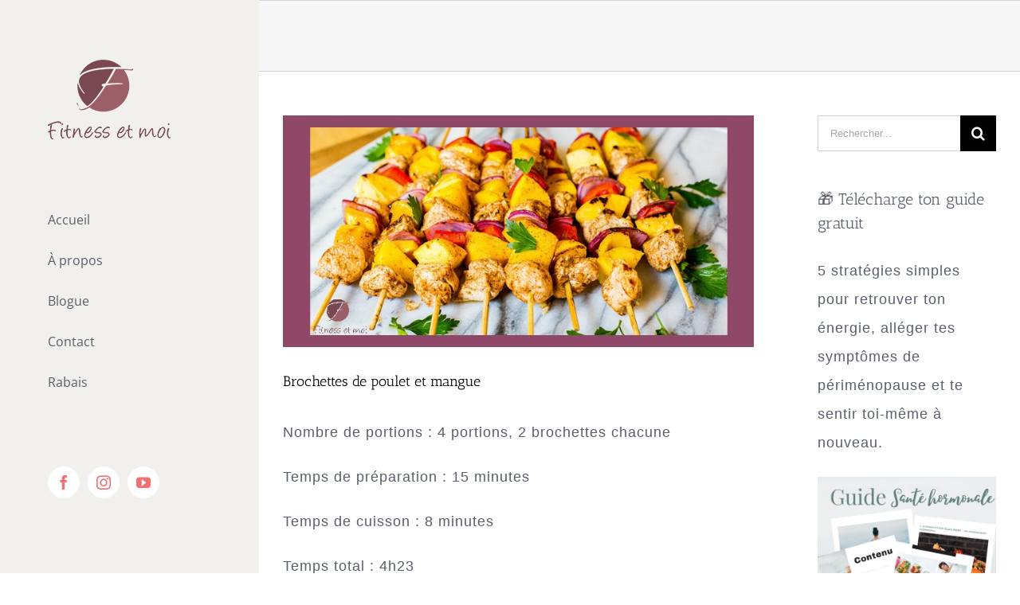

--- FILE ---
content_type: text/html; charset=UTF-8
request_url: https://fitnessetmoi.ca/brochettes-de-poulet-et-mangue/
body_size: 15974
content:
<!DOCTYPE html>
<html class="avada-html-layout-wide avada-html-header-position-left" dir="ltr" lang="fr-FR" prefix="og: https://ogp.me/ns#" prefix="og: http://ogp.me/ns# fb: http://ogp.me/ns/fb#">
<head>
	<meta http-equiv="X-UA-Compatible" content="IE=edge" />
	<meta http-equiv="Content-Type" content="text/html; charset=utf-8"/>
	<meta name="viewport" content="width=device-width, initial-scale=1" />
	<title>Brochettes de poulet et mangue | Fitness et moi</title>
	<style>img:is([sizes="auto" i], [sizes^="auto," i]) { contain-intrinsic-size: 3000px 1500px }</style>
	
		<!-- All in One SEO 4.8.2 - aioseo.com -->
	<meta name="robots" content="max-image-preview:large" />
	<meta name="author" content="Chantal Lavigne"/>
	<meta name="google-site-verification" content="b0iwNfllt8y_iINbwoAIMga6snuDcPPfhQlpRxy6OVQ" />
	<link rel="canonical" href="https://fitnessetmoi.ca/brochettes-de-poulet-et-mangue/" />
	<meta name="generator" content="All in One SEO (AIOSEO) 4.8.2" />
		<meta property="og:locale" content="fr_FR" />
		<meta property="og:site_name" content="Fitness et moi |" />
		<meta property="og:type" content="article" />
		<meta property="og:title" content="Brochettes de poulet et mangue | Fitness et moi" />
		<meta property="og:url" content="https://fitnessetmoi.ca/brochettes-de-poulet-et-mangue/" />
		<meta property="article:published_time" content="2017-01-12T20:25:41+00:00" />
		<meta property="article:modified_time" content="2018-07-12T00:25:32+00:00" />
		<meta property="article:publisher" content="https://www.facebook.com/fitnessetmoi" />
		<meta property="article:author" content="https://www.facebook.com/fitnessetmoi" />
		<meta name="twitter:card" content="summary" />
		<meta name="twitter:title" content="Brochettes de poulet et mangue | Fitness et moi" />
		<script type="application/ld+json" class="aioseo-schema">
			{"@context":"https:\/\/schema.org","@graph":[{"@type":"Article","@id":"https:\/\/fitnessetmoi.ca\/brochettes-de-poulet-et-mangue\/#article","name":"Brochettes de poulet et mangue | Fitness et moi","headline":"Brochettes de poulet et mangue","author":{"@id":"https:\/\/fitnessetmoi.ca\/author\/admin\/#author"},"publisher":{"@id":"https:\/\/fitnessetmoi.ca\/#organization"},"image":{"@type":"ImageObject","url":"https:\/\/fitnessetmoi.ca\/wp-content\/uploads\/2017\/01\/brochettes-de-poulet-a\u0300-la-mangue.jpg","width":711,"height":350},"datePublished":"2017-01-12T15:25:41-05:00","dateModified":"2018-07-11T20:25:32-04:00","inLanguage":"fr-FR","mainEntityOfPage":{"@id":"https:\/\/fitnessetmoi.ca\/brochettes-de-poulet-et-mangue\/#webpage"},"isPartOf":{"@id":"https:\/\/fitnessetmoi.ca\/brochettes-de-poulet-et-mangue\/#webpage"},"articleSection":"d\u00eener\/souper, Recettes"},{"@type":"BreadcrumbList","@id":"https:\/\/fitnessetmoi.ca\/brochettes-de-poulet-et-mangue\/#breadcrumblist","itemListElement":[{"@type":"ListItem","@id":"https:\/\/fitnessetmoi.ca\/#listItem","position":1,"name":"Domicile","item":"https:\/\/fitnessetmoi.ca\/","nextItem":{"@type":"ListItem","@id":"https:\/\/fitnessetmoi.ca\/brochettes-de-poulet-et-mangue\/#listItem","name":"Brochettes de poulet et mangue"}},{"@type":"ListItem","@id":"https:\/\/fitnessetmoi.ca\/brochettes-de-poulet-et-mangue\/#listItem","position":2,"name":"Brochettes de poulet et mangue","previousItem":{"@type":"ListItem","@id":"https:\/\/fitnessetmoi.ca\/#listItem","name":"Domicile"}}]},{"@type":"Organization","@id":"https:\/\/fitnessetmoi.ca\/#organization","name":"Fitness et moi","url":"https:\/\/fitnessetmoi.ca\/","logo":{"@type":"ImageObject","url":"https:\/\/fitnessetmoi.ca\/wp-content\/uploads\/2019\/08\/IMG_3814.png","@id":"https:\/\/fitnessetmoi.ca\/brochettes-de-poulet-et-mangue\/#organizationLogo","width":868,"height":563},"image":{"@id":"https:\/\/fitnessetmoi.ca\/brochettes-de-poulet-et-mangue\/#organizationLogo"},"sameAs":["https:\/\/www.facebook.com\/fitnessetmoi","https:\/\/www.instagram.com\/chantal__lavigne\/"]},{"@type":"Person","@id":"https:\/\/fitnessetmoi.ca\/author\/admin\/#author","url":"https:\/\/fitnessetmoi.ca\/author\/admin\/","name":"Chantal Lavigne","image":{"@type":"ImageObject","@id":"https:\/\/fitnessetmoi.ca\/brochettes-de-poulet-et-mangue\/#authorImage","url":"https:\/\/secure.gravatar.com\/avatar\/7e8a85073cfdfdfae4ef8d1f6fd0ba48?s=96&d=mm&r=g","width":96,"height":96,"caption":"Chantal Lavigne"},"sameAs":["https:\/\/www.facebook.com\/fitnessetmoi","https:\/\/www.instagram.com\/chantal__lavigne\/"]},{"@type":"WebPage","@id":"https:\/\/fitnessetmoi.ca\/brochettes-de-poulet-et-mangue\/#webpage","url":"https:\/\/fitnessetmoi.ca\/brochettes-de-poulet-et-mangue\/","name":"Brochettes de poulet et mangue | Fitness et moi","inLanguage":"fr-FR","isPartOf":{"@id":"https:\/\/fitnessetmoi.ca\/#website"},"breadcrumb":{"@id":"https:\/\/fitnessetmoi.ca\/brochettes-de-poulet-et-mangue\/#breadcrumblist"},"author":{"@id":"https:\/\/fitnessetmoi.ca\/author\/admin\/#author"},"creator":{"@id":"https:\/\/fitnessetmoi.ca\/author\/admin\/#author"},"image":{"@type":"ImageObject","url":"https:\/\/fitnessetmoi.ca\/wp-content\/uploads\/2017\/01\/brochettes-de-poulet-a\u0300-la-mangue.jpg","@id":"https:\/\/fitnessetmoi.ca\/brochettes-de-poulet-et-mangue\/#mainImage","width":711,"height":350},"primaryImageOfPage":{"@id":"https:\/\/fitnessetmoi.ca\/brochettes-de-poulet-et-mangue\/#mainImage"},"datePublished":"2017-01-12T15:25:41-05:00","dateModified":"2018-07-11T20:25:32-04:00"},{"@type":"WebSite","@id":"https:\/\/fitnessetmoi.ca\/#website","url":"https:\/\/fitnessetmoi.ca\/","name":"Fitness et moi","inLanguage":"fr-FR","publisher":{"@id":"https:\/\/fitnessetmoi.ca\/#organization"}}]}
		</script>
		<!-- All in One SEO -->

<link rel="alternate" type="application/rss+xml" title="Fitness et moi &raquo; Flux" href="https://fitnessetmoi.ca/feed/" />
<link rel="alternate" type="application/rss+xml" title="Fitness et moi &raquo; Flux des commentaires" href="https://fitnessetmoi.ca/comments/feed/" />
		
		
		
				<link rel="alternate" type="application/rss+xml" title="Fitness et moi &raquo; Brochettes de poulet et mangue Flux des commentaires" href="https://fitnessetmoi.ca/brochettes-de-poulet-et-mangue/feed/" />
<script type="text/javascript">
/* <![CDATA[ */
window._wpemojiSettings = {"baseUrl":"https:\/\/s.w.org\/images\/core\/emoji\/15.0.3\/72x72\/","ext":".png","svgUrl":"https:\/\/s.w.org\/images\/core\/emoji\/15.0.3\/svg\/","svgExt":".svg","source":{"concatemoji":"https:\/\/fitnessetmoi.ca\/wp-includes\/js\/wp-emoji-release.min.js?ver=6.7.4"}};
/*! This file is auto-generated */
!function(i,n){var o,s,e;function c(e){try{var t={supportTests:e,timestamp:(new Date).valueOf()};sessionStorage.setItem(o,JSON.stringify(t))}catch(e){}}function p(e,t,n){e.clearRect(0,0,e.canvas.width,e.canvas.height),e.fillText(t,0,0);var t=new Uint32Array(e.getImageData(0,0,e.canvas.width,e.canvas.height).data),r=(e.clearRect(0,0,e.canvas.width,e.canvas.height),e.fillText(n,0,0),new Uint32Array(e.getImageData(0,0,e.canvas.width,e.canvas.height).data));return t.every(function(e,t){return e===r[t]})}function u(e,t,n){switch(t){case"flag":return n(e,"\ud83c\udff3\ufe0f\u200d\u26a7\ufe0f","\ud83c\udff3\ufe0f\u200b\u26a7\ufe0f")?!1:!n(e,"\ud83c\uddfa\ud83c\uddf3","\ud83c\uddfa\u200b\ud83c\uddf3")&&!n(e,"\ud83c\udff4\udb40\udc67\udb40\udc62\udb40\udc65\udb40\udc6e\udb40\udc67\udb40\udc7f","\ud83c\udff4\u200b\udb40\udc67\u200b\udb40\udc62\u200b\udb40\udc65\u200b\udb40\udc6e\u200b\udb40\udc67\u200b\udb40\udc7f");case"emoji":return!n(e,"\ud83d\udc26\u200d\u2b1b","\ud83d\udc26\u200b\u2b1b")}return!1}function f(e,t,n){var r="undefined"!=typeof WorkerGlobalScope&&self instanceof WorkerGlobalScope?new OffscreenCanvas(300,150):i.createElement("canvas"),a=r.getContext("2d",{willReadFrequently:!0}),o=(a.textBaseline="top",a.font="600 32px Arial",{});return e.forEach(function(e){o[e]=t(a,e,n)}),o}function t(e){var t=i.createElement("script");t.src=e,t.defer=!0,i.head.appendChild(t)}"undefined"!=typeof Promise&&(o="wpEmojiSettingsSupports",s=["flag","emoji"],n.supports={everything:!0,everythingExceptFlag:!0},e=new Promise(function(e){i.addEventListener("DOMContentLoaded",e,{once:!0})}),new Promise(function(t){var n=function(){try{var e=JSON.parse(sessionStorage.getItem(o));if("object"==typeof e&&"number"==typeof e.timestamp&&(new Date).valueOf()<e.timestamp+604800&&"object"==typeof e.supportTests)return e.supportTests}catch(e){}return null}();if(!n){if("undefined"!=typeof Worker&&"undefined"!=typeof OffscreenCanvas&&"undefined"!=typeof URL&&URL.createObjectURL&&"undefined"!=typeof Blob)try{var e="postMessage("+f.toString()+"("+[JSON.stringify(s),u.toString(),p.toString()].join(",")+"));",r=new Blob([e],{type:"text/javascript"}),a=new Worker(URL.createObjectURL(r),{name:"wpTestEmojiSupports"});return void(a.onmessage=function(e){c(n=e.data),a.terminate(),t(n)})}catch(e){}c(n=f(s,u,p))}t(n)}).then(function(e){for(var t in e)n.supports[t]=e[t],n.supports.everything=n.supports.everything&&n.supports[t],"flag"!==t&&(n.supports.everythingExceptFlag=n.supports.everythingExceptFlag&&n.supports[t]);n.supports.everythingExceptFlag=n.supports.everythingExceptFlag&&!n.supports.flag,n.DOMReady=!1,n.readyCallback=function(){n.DOMReady=!0}}).then(function(){return e}).then(function(){var e;n.supports.everything||(n.readyCallback(),(e=n.source||{}).concatemoji?t(e.concatemoji):e.wpemoji&&e.twemoji&&(t(e.twemoji),t(e.wpemoji)))}))}((window,document),window._wpemojiSettings);
/* ]]> */
</script>
<style id='wp-emoji-styles-inline-css' type='text/css'>

	img.wp-smiley, img.emoji {
		display: inline !important;
		border: none !important;
		box-shadow: none !important;
		height: 1em !important;
		width: 1em !important;
		margin: 0 0.07em !important;
		vertical-align: -0.1em !important;
		background: none !important;
		padding: 0 !important;
	}
</style>
<link rel='stylesheet' id='awsm-ead-public-css' href='https://fitnessetmoi.ca/wp-content/plugins/embed-any-document/css/embed-public.min.css?ver=2.7.7' type='text/css' media='all' />
<style id='akismet-widget-style-inline-css' type='text/css'>

			.a-stats {
				--akismet-color-mid-green: #357b49;
				--akismet-color-white: #fff;
				--akismet-color-light-grey: #f6f7f7;

				max-width: 350px;
				width: auto;
			}

			.a-stats * {
				all: unset;
				box-sizing: border-box;
			}

			.a-stats strong {
				font-weight: 600;
			}

			.a-stats a.a-stats__link,
			.a-stats a.a-stats__link:visited,
			.a-stats a.a-stats__link:active {
				background: var(--akismet-color-mid-green);
				border: none;
				box-shadow: none;
				border-radius: 8px;
				color: var(--akismet-color-white);
				cursor: pointer;
				display: block;
				font-family: -apple-system, BlinkMacSystemFont, 'Segoe UI', 'Roboto', 'Oxygen-Sans', 'Ubuntu', 'Cantarell', 'Helvetica Neue', sans-serif;
				font-weight: 500;
				padding: 12px;
				text-align: center;
				text-decoration: none;
				transition: all 0.2s ease;
			}

			/* Extra specificity to deal with TwentyTwentyOne focus style */
			.widget .a-stats a.a-stats__link:focus {
				background: var(--akismet-color-mid-green);
				color: var(--akismet-color-white);
				text-decoration: none;
			}

			.a-stats a.a-stats__link:hover {
				filter: brightness(110%);
				box-shadow: 0 4px 12px rgba(0, 0, 0, 0.06), 0 0 2px rgba(0, 0, 0, 0.16);
			}

			.a-stats .count {
				color: var(--akismet-color-white);
				display: block;
				font-size: 1.5em;
				line-height: 1.4;
				padding: 0 13px;
				white-space: nowrap;
			}
		
</style>
<link rel='stylesheet' id='fusion-dynamic-css-css' href='https://fitnessetmoi.ca/wp-content/uploads/fusion-styles/8c38b4f107907a1500c71cfa11ec86f4.min.css?ver=3.11.15' type='text/css' media='all' />
<script type="text/javascript" src="https://fitnessetmoi.ca/wp-includes/js/jquery/jquery.min.js?ver=3.7.1" id="jquery-core-js"></script>
<script type="text/javascript" src="https://fitnessetmoi.ca/wp-includes/js/jquery/jquery-migrate.min.js?ver=3.4.1" id="jquery-migrate-js"></script>
<link rel="https://api.w.org/" href="https://fitnessetmoi.ca/wp-json/" /><link rel="alternate" title="JSON" type="application/json" href="https://fitnessetmoi.ca/wp-json/wp/v2/posts/2337" /><link rel="EditURI" type="application/rsd+xml" title="RSD" href="https://fitnessetmoi.ca/xmlrpc.php?rsd" />
<meta name="generator" content="WordPress 6.7.4" />
<link rel='shortlink' href='https://fitnessetmoi.ca/?p=2337' />
<link rel="alternate" title="oEmbed (JSON)" type="application/json+oembed" href="https://fitnessetmoi.ca/wp-json/oembed/1.0/embed?url=https%3A%2F%2Ffitnessetmoi.ca%2Fbrochettes-de-poulet-et-mangue%2F" />
<link rel="alternate" title="oEmbed (XML)" type="text/xml+oembed" href="https://fitnessetmoi.ca/wp-json/oembed/1.0/embed?url=https%3A%2F%2Ffitnessetmoi.ca%2Fbrochettes-de-poulet-et-mangue%2F&#038;format=xml" />
<style type="text/css"> .tippy-box[data-theme~="wprm"] { background-color: #333333; color: #FFFFFF; } .tippy-box[data-theme~="wprm"][data-placement^="top"] > .tippy-arrow::before { border-top-color: #333333; } .tippy-box[data-theme~="wprm"][data-placement^="bottom"] > .tippy-arrow::before { border-bottom-color: #333333; } .tippy-box[data-theme~="wprm"][data-placement^="left"] > .tippy-arrow::before { border-left-color: #333333; } .tippy-box[data-theme~="wprm"][data-placement^="right"] > .tippy-arrow::before { border-right-color: #333333; } .tippy-box[data-theme~="wprm"] a { color: #FFFFFF; } .wprm-comment-rating svg { width: 18px !important; height: 18px !important; } img.wprm-comment-rating { width: 90px !important; height: 18px !important; } body { --comment-rating-star-color: #794850; } body { --wprm-popup-font-size: 16px; } body { --wprm-popup-background: #ffffff; } body { --wprm-popup-title: #000000; } body { --wprm-popup-content: #444444; } body { --wprm-popup-button-background: #444444; } body { --wprm-popup-button-text: #ffffff; }</style><style type="text/css">.wprm-glossary-term {color: #5A822B;text-decoration: underline;cursor: help;}</style><style type="text/css" id="css-fb-visibility">@media screen and (max-width: 640px){.fusion-no-small-visibility{display:none !important;}body .sm-text-align-center{text-align:center !important;}body .sm-text-align-left{text-align:left !important;}body .sm-text-align-right{text-align:right !important;}body .sm-flex-align-center{justify-content:center !important;}body .sm-flex-align-flex-start{justify-content:flex-start !important;}body .sm-flex-align-flex-end{justify-content:flex-end !important;}body .sm-mx-auto{margin-left:auto !important;margin-right:auto !important;}body .sm-ml-auto{margin-left:auto !important;}body .sm-mr-auto{margin-right:auto !important;}body .fusion-absolute-position-small{position:absolute;top:auto;width:100%;}.awb-sticky.awb-sticky-small{ position: sticky; top: var(--awb-sticky-offset,0); }}@media screen and (min-width: 641px) and (max-width: 1024px){.fusion-no-medium-visibility{display:none !important;}body .md-text-align-center{text-align:center !important;}body .md-text-align-left{text-align:left !important;}body .md-text-align-right{text-align:right !important;}body .md-flex-align-center{justify-content:center !important;}body .md-flex-align-flex-start{justify-content:flex-start !important;}body .md-flex-align-flex-end{justify-content:flex-end !important;}body .md-mx-auto{margin-left:auto !important;margin-right:auto !important;}body .md-ml-auto{margin-left:auto !important;}body .md-mr-auto{margin-right:auto !important;}body .fusion-absolute-position-medium{position:absolute;top:auto;width:100%;}.awb-sticky.awb-sticky-medium{ position: sticky; top: var(--awb-sticky-offset,0); }}@media screen and (min-width: 1025px){.fusion-no-large-visibility{display:none !important;}body .lg-text-align-center{text-align:center !important;}body .lg-text-align-left{text-align:left !important;}body .lg-text-align-right{text-align:right !important;}body .lg-flex-align-center{justify-content:center !important;}body .lg-flex-align-flex-start{justify-content:flex-start !important;}body .lg-flex-align-flex-end{justify-content:flex-end !important;}body .lg-mx-auto{margin-left:auto !important;margin-right:auto !important;}body .lg-ml-auto{margin-left:auto !important;}body .lg-mr-auto{margin-right:auto !important;}body .fusion-absolute-position-large{position:absolute;top:auto;width:100%;}.awb-sticky.awb-sticky-large{ position: sticky; top: var(--awb-sticky-offset,0); }}</style><meta name="redi-version" content="1.2.7" />		<style type="text/css" id="wp-custom-css">
			#formulaire-responsive {
	max-width:600px;
	margin:0 auto;
        width:100%;
}
.rang-form {
	width: 100%;
}
.demi-colonne, .colonne {
	float: left;
	position: relative;
	padding: 0.65rem;
	width:100%;
	-webkit-box-sizing: border-box;
        -moz-box-sizing: border-box;
        box-sizing: border-box
}
.clearfix:after {
	content: "";
	display: table;
	clear: both;
}

/**---------------- Media query ----------------**/
@media only screen and (min-width: 48em) { 
	.demi-colonne {
		width: 50%;
	}
}
.wpcf7 input[type="text"], .wpcf7 input[type="email"], .wpcf7 textarea {
	width: 100%;
	padding: 8px;
	border: 1px solid #ccc;
	border-radius: 3px;
	-webkit-box-sizing: border-box;
	 -moz-box-sizing: border-box;
	      box-sizing: border-box
}
.wpcf7 input[type="text"]:focus{
	background: #fff;
}
.wpcf7-submit{
	float: right;
	color: #69af36; 
      font-family: 'Noto Sans', sans-serif;
      border-color: #69af36; 
      font-size: 14px; 
  	  line-height: 49px; 
      height: 49px; 
      font-weight: 600; 
      background-color: #ffffff; 
      border-radius: 4px; 
          -moz-border-radius: 4px; 
          -webkit-border-radius: 4px; 
       text-transform: uppercase; 
       border-width: 2px;  
       padding-left: 26px; 
       padding-right: 26px;
}
.wpcf7-submit:hover{
	background: #69af36;
      color: #ffffff;
  }
span.wpcf7-not-valid-tip{
	text-shadow: none;
	font-size: 12px;
	color: #fff;
	background: #9c5f68;
	padding: 5px;
}
div.wpcf7-validation-errors { 
	text-shadow: none;
	border: transparent;
	background: #9c5f68;
	padding: 5px;
	color: #9c5f68;
	text-align: center;
	margin: 0;
	font-size: 12px;
}
div.wpcf7-mail-sent-ok{
	text-align: center;
	text-shadow: none;
	padding: 5px;
	font-size: 12px;
	background: #9c5f68;
	border-color: #9c5f68;
	color: #fff;
	margin: 0;
}		</style>
				<script type="text/javascript">
			var doc = document.documentElement;
			doc.setAttribute( 'data-useragent', navigator.userAgent );
		</script>
		
	</head>

<body data-rsssl=1 class="post-template-default single single-post postid-2337 single-format-standard has-sidebar fusion-image-hovers fusion-pagination-sizing fusion-button_type-flat fusion-button_span-no fusion-button_gradient-linear avada-image-rollover-circle-yes avada-image-rollover-yes avada-image-rollover-direction-left fusion-body ltr no-tablet-sticky-header no-mobile-sticky-header no-mobile-slidingbar avada-has-rev-slider-styles fusion-disable-outline fusion-sub-menu-fade mobile-logo-pos-left layout-wide-mode avada-has-boxed-modal-shadow-none layout-scroll-offset-full avada-has-zero-margin-offset-top side-header side-header-left menu-text-align-left mobile-menu-design-classic fusion-show-pagination-text fusion-header-layout-v1 avada-responsive avada-footer-fx-none avada-menu-highlight-style-arrow fusion-search-form-classic fusion-main-menu-search-dropdown fusion-avatar-square avada-dropdown-styles avada-blog-layout-grid avada-blog-archive-layout-grid avada-header-shadow-no avada-menu-icon-position-left avada-has-mainmenu-dropdown-divider avada-has-breadcrumb-mobile-hidden avada-has-titlebar-bar_and_content avada-has-pagination-padding avada-flyout-menu-direction-fade avada-ec-views-v1" data-awb-post-id="2337">
		<a class="skip-link screen-reader-text" href="#content">Passer au contenu</a>

	<div id="boxed-wrapper">
		
		<div id="wrapper" class="fusion-wrapper">
			<div id="home" style="position:relative;top:-1px;"></div>
							
																
<div id="side-header-sticky"></div>
<div id="side-header" class="clearfix fusion-mobile-menu-design-classic fusion-sticky-logo-1 fusion-mobile-logo-1 fusion-sticky-menu-">
	<div class="side-header-wrapper">
								<div class="side-header-content fusion-logo-left fusion-mobile-logo-1">
				<div class="fusion-logo" data-margin-top="75px" data-margin-bottom="75px" data-margin-left="0px" data-margin-right="0px">
			<a class="fusion-logo-link"  href="https://fitnessetmoi.ca/" >

						<!-- standard logo -->
			<img src="https://fitnessetmoi.ca/wp-content/uploads/2016/08/logo-100.png" srcset="https://fitnessetmoi.ca/wp-content/uploads/2016/08/logo-100.png 1x" width="154" height="100" alt="Fitness et moi Logo" data-retina_logo_url="" class="fusion-standard-logo" />

			
					</a>
		</div>		</div>
		<div class="fusion-main-menu-container fusion-logo-menu-left">
			<nav class="fusion-main-menu" aria-label="Menu principal"><ul id="menu-menu-de-gauche" class="fusion-menu"><li  id="menu-item-1803"  class="menu-item menu-item-type-post_type menu-item-object-page menu-item-home menu-item-1803"  data-item-id="1803"><a  href="https://fitnessetmoi.ca/" class="fusion-arrow-highlight"><span class="menu-text">Accueil<span class="fusion-arrow-svg"><svg height="25px" width="14px">
						<path d="M0 0 L14 12.5 L0 25 Z" fill="#f1f0ec" class="header_border_color_stroke" stroke-width="1"/>
						</svg></span></span></a></li><li  id="menu-item-1800"  class="menu-item menu-item-type-post_type menu-item-object-page menu-item-1800"  data-item-id="1800"><a  href="https://fitnessetmoi.ca/a-propos/" class="fusion-arrow-highlight"><span class="menu-text">À propos<span class="fusion-arrow-svg"><svg height="25px" width="14px">
						<path d="M0 0 L14 12.5 L0 25 Z" fill="#f1f0ec" class="header_border_color_stroke" stroke-width="1"/>
						</svg></span></span></a></li><li  id="menu-item-1983"  class="menu-item menu-item-type-post_type menu-item-object-page menu-item-1983"  data-item-id="1983"><a  href="https://fitnessetmoi.ca/blogue/" class="fusion-arrow-highlight"><span class="menu-text">Blogue<span class="fusion-arrow-svg"><svg height="25px" width="14px">
						<path d="M0 0 L14 12.5 L0 25 Z" fill="#f1f0ec" class="header_border_color_stroke" stroke-width="1"/>
						</svg></span></span></a></li><li  id="menu-item-1799"  class="menu-item menu-item-type-post_type menu-item-object-page menu-item-1799"  data-item-id="1799"><a  href="https://fitnessetmoi.ca/contact/" class="fusion-arrow-highlight"><span class="menu-text">Contact<span class="fusion-arrow-svg"><svg height="25px" width="14px">
						<path d="M0 0 L14 12.5 L0 25 Z" fill="#f1f0ec" class="header_border_color_stroke" stroke-width="1"/>
						</svg></span></span></a></li><li  id="menu-item-9354"  class="menu-item menu-item-type-post_type menu-item-object-post menu-item-9354"  data-item-id="9354"><a  href="https://fitnessetmoi.ca/rabais/" class="fusion-arrow-highlight"><span class="menu-text">Rabais<span class="fusion-arrow-svg"><svg height="25px" width="14px">
						<path d="M0 0 L14 12.5 L0 25 Z" fill="#f1f0ec" class="header_border_color_stroke" stroke-width="1"/>
						</svg></span></span></a></li></ul></nav>
<nav class="fusion-mobile-nav-holder fusion-mobile-menu-text-align-left" aria-label="Menu principal mobile"></nav>

		</div>

		
								
			<div class="side-header-content side-header-content-1-2">
									<div class="side-header-content-1 fusion-clearfix">
					<nav class="fusion-secondary-menu" role="navigation" aria-label="Menu secondaire"></nav>					</div>
													<div class="side-header-content-2 fusion-clearfix">
					<div class="fusion-social-links-header"><div class="fusion-social-networks boxed-icons"><div class="fusion-social-networks-wrapper"><a  class="fusion-social-network-icon fusion-tooltip fusion-facebook awb-icon-facebook" style data-placement="bottom" data-title="Facebook" data-toggle="tooltip" title="Facebook" href="https://www.facebook.com/fitnessetmoi" target="_blank" rel="noreferrer"><span class="screen-reader-text">Facebook</span></a><a  class="fusion-social-network-icon fusion-tooltip fusion-instagram awb-icon-instagram" style data-placement="bottom" data-title="Instagram" data-toggle="tooltip" title="Instagram" href="https://www.instagram.com/chantal__lavigne/" target="_blank" rel="noopener noreferrer"><span class="screen-reader-text">Instagram</span></a><a  class="fusion-social-network-icon fusion-tooltip fusion-youtube awb-icon-youtube" style data-placement="bottom" data-title="YouTube" data-toggle="tooltip" title="YouTube" href="https://www.youtube.com/channel/UCNFOUh8DEa64nHXF1TPftNw" target="_blank" rel="noopener noreferrer"><span class="screen-reader-text">YouTube</span></a></div></div></div>					</div>
							</div>
		
		
					</div>
	<style>
	.side-header-styling-wrapper > div {
		display: none !important;
	}

	.side-header-styling-wrapper .side-header-background-image,
	.side-header-styling-wrapper .side-header-background-color,
	.side-header-styling-wrapper .side-header-border {
		display: block !important;
	}
	</style>
	<div class="side-header-styling-wrapper" style="overflow:hidden;">
		<div class="side-header-background-image"></div>
		<div class="side-header-background-color"></div>
		<div class="side-header-border"></div>
	</div>
</div>

					
							<div id="sliders-container" class="fusion-slider-visibility">
					</div>
				
					
							
			<section class="avada-page-titlebar-wrapper" aria-label="Barre de Titre de la page">
	<div class="fusion-page-title-bar fusion-page-title-bar-breadcrumbs fusion-page-title-bar-left">
		<div class="fusion-page-title-row">
			<div class="fusion-page-title-wrapper">
				<div class="fusion-page-title-captions">

					
					
				</div>

													
			</div>
		</div>
	</div>
</section>

						<main id="main" class="clearfix ">
				<div class="fusion-row" style="">

<section id="content" style="float: left;">
	
					<article id="post-2337" class="post post-2337 type-post status-publish format-standard has-post-thumbnail hentry category-dinersouper category-recettes">
						
														<div class="fusion-flexslider flexslider fusion-flexslider-loading post-slideshow fusion-post-slideshow">
				<ul class="slides">
																<li>
																																<a href="https://fitnessetmoi.ca/wp-content/uploads/2017/01/brochettes-de-poulet-à-la-mangue.jpg" data-rel="iLightbox[gallery2337]" title="" data-title="brochettes de poulet à la mangue" data-caption="" aria-label="brochettes de poulet à la mangue">
										<span class="screen-reader-text">Voir l&#039;image agrandie</span>
										<img width="711" height="350" src="https://fitnessetmoi.ca/wp-content/uploads/2017/01/brochettes-de-poulet-à-la-mangue.jpg" class="attachment-full size-full wp-post-image" alt="" decoding="async" fetchpriority="high" srcset="https://fitnessetmoi.ca/wp-content/uploads/2017/01/brochettes-de-poulet-à-la-mangue-200x98.jpg 200w, https://fitnessetmoi.ca/wp-content/uploads/2017/01/brochettes-de-poulet-à-la-mangue-400x197.jpg 400w, https://fitnessetmoi.ca/wp-content/uploads/2017/01/brochettes-de-poulet-à-la-mangue-600x295.jpg 600w, https://fitnessetmoi.ca/wp-content/uploads/2017/01/brochettes-de-poulet-à-la-mangue.jpg 711w" sizes="(max-width: 1125px) 100vw, 711px" />									</a>
																					</li>

																																																																																																															</ul>
			</div>
						
															<h1 class="entry-title fusion-post-title">Brochettes de poulet et mangue</h1>										<div class="post-content">
				<div class="fusion-fullwidth fullwidth-box fusion-builder-row-1 nonhundred-percent-fullwidth non-hundred-percent-height-scrolling" style="--awb-border-radius-top-left:0px;--awb-border-radius-top-right:0px;--awb-border-radius-bottom-right:0px;--awb-border-radius-bottom-left:0px;--awb-padding-top:20px;--awb-padding-bottom:20px;--awb-flex-wrap:wrap;" ><div class="fusion-builder-row fusion-row"><div class="fusion-layout-column fusion_builder_column fusion-builder-column-0 fusion_builder_column_1_1 1_1 fusion-one-full fusion-column-first fusion-column-last" style="--awb-bg-size:cover;"><div class="fusion-column-wrapper fusion-flex-column-wrapper-legacy"><div class="fusion-text fusion-text-1"><p>Nombre de portions : 4 portions, 2 brochettes chacune</p>
<p>Temps de préparation : 15 minutes</p>
<p>Temps de cuisson : 8 minutes</p>
<p>Temps total : 4h23</p>
</div><div class="fusion-clearfix"></div></div></div><div class="fusion-layout-column fusion_builder_column fusion-builder-column-1 fusion_builder_column_1_2 1_2 fusion-one-half fusion-column-first" style="--awb-bg-size:cover;width:50%;width:calc(50% - ( ( 4% ) * 0.5 ) );margin-right: 4%;"><div class="fusion-column-wrapper fusion-flex-column-wrapper-legacy"><div class="fusion-title title fusion-title-1 fusion-title-text fusion-title-size-one"><h1 class="fusion-title-heading title-heading-left" style="margin:0;">Ingrédients :</h1><span class="awb-title-spacer"></span><div class="title-sep-container"><div class="title-sep sep-single sep-dashed" style="border-color:#f46f72;"></div></div></div><div class="fusion-text fusion-text-2"><ul>
<li>1 c. à thé de zeste de lime finement haché</li>
<li>¼ tasse de jus de lime frais</li>
<li>1 cuillère à table d’huile d’olive</li>
<li>3 gousses d’ail, hachées finement</li>
<li>2 c. à thé de poudre de chili</li>
<li>½ c. à thé de sel de mer</li>
<li>¼ c. à thé de poivre de Cayenne</li>
<li>1 lb poitrine de poulet cru, désossée, sans peau, coupée en cubes de 1 po</li>
<li>2 c. à thé de miel</li>
<li>2 mangues moyennes, pelées, coupées en cubes de 1 po</li>
<li>1 poivron jaune moyen, coupé en cubes de 1 po</li>
<li>1 poivre orange moyen, coupé en cubes de 1 po</li>
<li>2 oignons moyens rouges (ou oignon doux), coupés en cubes de 1 po</li>
</ul>
</div><div class="fusion-clearfix"></div></div></div><div class="fusion-layout-column fusion_builder_column fusion-builder-column-2 fusion_builder_column_1_2 1_2 fusion-one-half fusion-column-last" style="--awb-bg-size:cover;width:50%;width:calc(50% - ( ( 4% ) * 0.5 ) );"><div class="fusion-column-wrapper fusion-flex-column-wrapper-legacy"><div class="fusion-title title fusion-title-2 fusion-title-text fusion-title-size-one"><h1 class="fusion-title-heading title-heading-left" style="margin:0;">Instructions :</h1><span class="awb-title-spacer"></span><div class="title-sep-container"><div class="title-sep sep-single sep-dashed" style="border-color:#f46f72;"></div></div></div><div class="fusion-text fusion-text-3"><ol>
<li>Mélanger le zeste de lime, le jus de lime, l’huile, l’ail, la poudre de chili, le sel et le poivre de Cayenne dans un petit bol; fouettez pour bien mélanger. Réserver.</li>
<li>Placer le poulet dans un plat en verre. Verser la moitié de la marinade sur le dessus; remuer délicatement pour enrober. Couvrir et réfrigérer pendant 20 minutes à 4 heures.</li>
<li>Incorporer le miel dans l’autre moitié de la marinade. Réserver.</li>
<li>Place un morceau que chaque ingrédient : poulet, mangue, poivron et l’oignon sur une brochette. Répéter deux autres fois, de sorte que la broche comporte trois pièces de chaque ingrédient. Répéter l’opération avec sept brochettes restantes. Jeter la marinade qui contenait le poulet.</li>
<li>Badigeonner les brochettes avec la marinade contenant le miel réservée.</li>
<li>Faire griller les brochettes pendant 6 à 8 minutes, en les retournant toutes les 2 minutes et les badigeonnant avec la marinade au miel, ou jusqu’à ce que la mangue soit tendre et que le poulet ne soit plus rose au milieu.</li>
</ol>
</div><div class="fusion-clearfix"></div></div></div></div></div>
							</div>

												<span class="vcard rich-snippet-hidden"><span class="fn"><a href="https://fitnessetmoi.ca/author/admin/" title="Articles par Chantal Lavigne" rel="author">Chantal Lavigne</a></span></span><span class="updated rich-snippet-hidden">2018-07-11T20:25:32-04:00</span>													<div class="fusion-sharing-box fusion-theme-sharing-box fusion-single-sharing-box">
		<h4>Share This Story, Choose Your Platform!</h4>
		<div class="fusion-social-networks boxed-icons"><div class="fusion-social-networks-wrapper"><a  class="fusion-social-network-icon fusion-tooltip fusion-facebook awb-icon-facebook" style="color:var(--sharing_social_links_icon_color);background-color:var(--sharing_social_links_box_color);border-color:var(--sharing_social_links_box_color);" data-placement="top" data-title="Facebook" data-toggle="tooltip" title="Facebook" href="https://www.facebook.com/sharer.php?u=https%3A%2F%2Ffitnessetmoi.ca%2Fbrochettes-de-poulet-et-mangue%2F&amp;t=Brochettes%20de%20poulet%20et%20mangue" target="_blank" rel="noreferrer"><span class="screen-reader-text">Facebook</span></a><a  class="fusion-social-network-icon fusion-tooltip fusion-twitter awb-icon-twitter" style="color:var(--sharing_social_links_icon_color);background-color:var(--sharing_social_links_box_color);border-color:var(--sharing_social_links_box_color);" data-placement="top" data-title="X" data-toggle="tooltip" title="X" href="https://x.com/intent/post?url=https%3A%2F%2Ffitnessetmoi.ca%2Fbrochettes-de-poulet-et-mangue%2F&amp;text=Brochettes%20de%20poulet%20et%20mangue" target="_blank" rel="noopener noreferrer"><span class="screen-reader-text">X</span></a><a  class="fusion-social-network-icon fusion-tooltip fusion-reddit awb-icon-reddit" style="color:var(--sharing_social_links_icon_color);background-color:var(--sharing_social_links_box_color);border-color:var(--sharing_social_links_box_color);" data-placement="top" data-title="Reddit" data-toggle="tooltip" title="Reddit" href="https://reddit.com/submit?url=https://fitnessetmoi.ca/brochettes-de-poulet-et-mangue/&amp;title=Brochettes%20de%20poulet%20et%20mangue" target="_blank" rel="noopener noreferrer"><span class="screen-reader-text">Reddit</span></a><a  class="fusion-social-network-icon fusion-tooltip fusion-linkedin awb-icon-linkedin" style="color:var(--sharing_social_links_icon_color);background-color:var(--sharing_social_links_box_color);border-color:var(--sharing_social_links_box_color);" data-placement="top" data-title="LinkedIn" data-toggle="tooltip" title="LinkedIn" href="https://www.linkedin.com/shareArticle?mini=true&amp;url=https%3A%2F%2Ffitnessetmoi.ca%2Fbrochettes-de-poulet-et-mangue%2F&amp;title=Brochettes%20de%20poulet%20et%20mangue&amp;summary=Nombre%20de%20portions%20%3A%204%20portions%2C%202%20brochettes%20chacune%0D%0A%0D%0ATemps%20de%20pr%C3%A9paration%20%3A%2015%20minutes%0D%0A%0D%0ATemps%20de%20cuisson%20%3A%208%20minutes%0D%0A%0D%0ATemps%20total%20%3A%204h23%20%20%0D%0A%0D%0AIngr%C3%A9dients%20%3A%20%0D%0A%0D%0A%20%091%20c.%20%C3%A0%20th%C3%A9%20de%20zeste%20de%20lime%20finement%20hach%C3%A9%0D%0A%20%09%C2%BC%20tasse%20de%20jus%20de%20lime%20frais%0D%0A%20%091%20cuill%C3%A8" target="_blank" rel="noopener noreferrer"><span class="screen-reader-text">LinkedIn</span></a><a  class="fusion-social-network-icon fusion-tooltip fusion-pinterest awb-icon-pinterest fusion-last-social-icon" style="color:var(--sharing_social_links_icon_color);background-color:var(--sharing_social_links_box_color);border-color:var(--sharing_social_links_box_color);" data-placement="top" data-title="Pinterest" data-toggle="tooltip" title="Pinterest" href="https://pinterest.com/pin/create/button/?url=https%3A%2F%2Ffitnessetmoi.ca%2Fbrochettes-de-poulet-et-mangue%2F&amp;description=Nombre%20de%20portions%20%3A%204%20portions%2C%202%20brochettes%20chacune%0D%0A%0D%0ATemps%20de%20pr%C3%A9paration%20%3A%2015%20minutes%0D%0A%0D%0ATemps%20de%20cuisson%20%3A%208%20minutes%0D%0A%0D%0ATemps%20total%20%3A%204h23%20%20%0D%0A%0D%0AIngr%C3%A9dients%20%3A%20%0D%0A%0D%0A%20%091%20c.%20%C3%A0%20th%C3%A9%20de%20zeste%20de%20lime%20finement%20hach%C3%A9%0D%0A%20%09%C2%BC%20tasse%20de%20jus%20de%20lime%20frais%0D%0A%20%091%20cuill%C3%A8re%20%C3%A0%20table%20d%E2%80%99huile%20d%E2%80%99olive%0D%0A%20%093%20gousses%20d%E2%80%99ail%2C%20hach%C3%A9es%20finement%0D%0A%20%092&amp;media=https%3A%2F%2Ffitnessetmoi.ca%2Fwp-content%2Fuploads%2F2017%2F01%2Fbrochettes-de-poulet-a%CC%80-la-mangue.jpg" target="_blank" rel="noopener noreferrer"><span class="screen-reader-text">Pinterest</span></a><div class="fusion-clearfix"></div></div></div>	</div>
													<section class="related-posts single-related-posts">
					<div class="fusion-title fusion-title-size-two sep-single sep-dashed" style="margin-top:0px;margin-bottom:0px;">
					<h2 class="title-heading-left" style="margin:0;">
						Articles similaires					</h2>
					<span class="awb-title-spacer"></span>
					<div class="title-sep-container">
						<div class="title-sep sep-single sep-dashed"></div>
					</div>
				</div>
				
	
	
	
					<div class="awb-carousel awb-swiper awb-swiper-carousel fusion-carousel-title-below-image" data-imagesize="fixed" data-metacontent="yes" data-autoplay="yes" data-touchscroll="yes" data-columns="3" data-itemmargin="20px" data-itemwidth="180" data-scrollitems="1">
		<div class="swiper-wrapper">
																		<div class="swiper-slide">
					<div class="fusion-carousel-item-wrapper">
						<div  class="fusion-image-wrapper fusion-image-size-fixed" aria-haspopup="true">
							<div class="fusion-placeholder-image" data-origheight="150" data-origwidth="100%" style="width:100%;height:150px;"></div>
		<div class="fusion-rollover">
	<div class="fusion-rollover-content">

										
														
								
								
													
		
								
								
		
						<a class="fusion-link-wrapper" href="https://fitnessetmoi.ca/fajitas-de-steak-sur-plaque/" aria-label="Fajitas de steak sur plaque"></a>
	</div>
</div>
</div>
																				<h4 class="fusion-carousel-title">
								<a class="fusion-related-posts-title-link" href="https://fitnessetmoi.ca/fajitas-de-steak-sur-plaque/" target="_self" title="Fajitas de steak sur plaque">Fajitas de steak sur plaque</a>
							</h4>

							<div class="fusion-carousel-meta">
								
								<span class="fusion-date">janvier 14th, 2026</span>

																	<span class="fusion-inline-sep">|</span>
									<span><a href="https://fitnessetmoi.ca/fajitas-de-steak-sur-plaque/#respond">0 commentaire</a></span>
															</div><!-- fusion-carousel-meta -->
											</div><!-- fusion-carousel-item-wrapper -->
				</div>
															<div class="swiper-slide">
					<div class="fusion-carousel-item-wrapper">
						<div  class="fusion-image-wrapper fusion-image-size-fixed" aria-haspopup="true">
							<div class="fusion-placeholder-image" data-origheight="150" data-origwidth="100%" style="width:100%;height:150px;"></div>
		<div class="fusion-rollover">
	<div class="fusion-rollover-content">

										
														
								
								
													
		
								
								
		
						<a class="fusion-link-wrapper" href="https://fitnessetmoi.ca/salade-de-thon-croustillante/" aria-label="Salade de thon croustillante"></a>
	</div>
</div>
</div>
																				<h4 class="fusion-carousel-title">
								<a class="fusion-related-posts-title-link" href="https://fitnessetmoi.ca/salade-de-thon-croustillante/" target="_self" title="Salade de thon croustillante">Salade de thon croustillante</a>
							</h4>

							<div class="fusion-carousel-meta">
								
								<span class="fusion-date">septembre 2nd, 2024</span>

																	<span class="fusion-inline-sep">|</span>
									<span><a href="https://fitnessetmoi.ca/salade-de-thon-croustillante/#respond">0 commentaire</a></span>
															</div><!-- fusion-carousel-meta -->
											</div><!-- fusion-carousel-item-wrapper -->
				</div>
															<div class="swiper-slide">
					<div class="fusion-carousel-item-wrapper">
						<div  class="fusion-image-wrapper fusion-image-size-fixed" aria-haspopup="true">
					<img src="https://fitnessetmoi.ca/wp-content/uploads/2024/07/IMG_1436-scaled-500x383.jpg" srcset="https://fitnessetmoi.ca/wp-content/uploads/2024/07/IMG_1436-scaled-500x383.jpg 1x, https://fitnessetmoi.ca/wp-content/uploads/2024/07/IMG_1436-scaled-500x383@2x.jpg 2x" width="500" height="383" alt="Crêpes protéinées faciles au chocolat" />
	<div class="fusion-rollover">
	<div class="fusion-rollover-content">

										
														
								
								
																		<a class="fusion-rollover-gallery" href="https://fitnessetmoi.ca/wp-content/uploads/2024/07/IMG_1436-scaled.jpg" data-id="8573" data-rel="iLightbox[gallery]" data-title="crêpes protéinées simples au chocolat Fitness et moi" data-caption="">
						Galerie					</a>
														
		
								
								
		
						<a class="fusion-link-wrapper" href="https://fitnessetmoi.ca/crepes-proteinees-faciles-au-chocolat/" aria-label="Crêpes protéinées faciles au chocolat"></a>
	</div>
</div>
</div>
																				<h4 class="fusion-carousel-title">
								<a class="fusion-related-posts-title-link" href="https://fitnessetmoi.ca/crepes-proteinees-faciles-au-chocolat/" target="_self" title="Crêpes protéinées faciles au chocolat">Crêpes protéinées faciles au chocolat</a>
							</h4>

							<div class="fusion-carousel-meta">
								
								<span class="fusion-date">juillet 10th, 2024</span>

																	<span class="fusion-inline-sep">|</span>
									<span><a href="https://fitnessetmoi.ca/crepes-proteinees-faciles-au-chocolat/#respond">0 commentaire</a></span>
															</div><!-- fusion-carousel-meta -->
											</div><!-- fusion-carousel-item-wrapper -->
				</div>
															<div class="swiper-slide">
					<div class="fusion-carousel-item-wrapper">
						<div  class="fusion-image-wrapper fusion-image-size-fixed" aria-haspopup="true">
							<div class="fusion-placeholder-image" data-origheight="150" data-origwidth="100%" style="width:100%;height:150px;"></div>
		<div class="fusion-rollover">
	<div class="fusion-rollover-content">

										
														
								
								
													
		
								
								
		
						<a class="fusion-link-wrapper" href="https://fitnessetmoi.ca/pain-frais-sans-gluten/" aria-label="Pain frais sans gluten"></a>
	</div>
</div>
</div>
																				<h4 class="fusion-carousel-title">
								<a class="fusion-related-posts-title-link" href="https://fitnessetmoi.ca/pain-frais-sans-gluten/" target="_self" title="Pain frais sans gluten">Pain frais sans gluten</a>
							</h4>

							<div class="fusion-carousel-meta">
								
								<span class="fusion-date">avril 7th, 2022</span>

																	<span class="fusion-inline-sep">|</span>
									<span><a href="https://fitnessetmoi.ca/pain-frais-sans-gluten/#respond">0 commentaire</a></span>
															</div><!-- fusion-carousel-meta -->
											</div><!-- fusion-carousel-item-wrapper -->
				</div>
															<div class="swiper-slide">
					<div class="fusion-carousel-item-wrapper">
						<div  class="fusion-image-wrapper fusion-image-size-fixed" aria-haspopup="true">
							<div class="fusion-placeholder-image" data-origheight="150" data-origwidth="100%" style="width:100%;height:150px;"></div>
		<div class="fusion-rollover">
	<div class="fusion-rollover-content">

										
														
								
								
													
		
								
								
		
						<a class="fusion-link-wrapper" href="https://fitnessetmoi.ca/boulettes-de-dinde-sur-nouilles-de-zucchinis-a-la-sauce-marinara/" aria-label="Boulettes de dinde sur nouilles de zucchinis à la sauce marinara"></a>
	</div>
</div>
</div>
																				<h4 class="fusion-carousel-title">
								<a class="fusion-related-posts-title-link" href="https://fitnessetmoi.ca/boulettes-de-dinde-sur-nouilles-de-zucchinis-a-la-sauce-marinara/" target="_self" title="Boulettes de dinde sur nouilles de zucchinis à la sauce marinara">Boulettes de dinde sur nouilles de zucchinis à la sauce marinara</a>
							</h4>

							<div class="fusion-carousel-meta">
								
								<span class="fusion-date">décembre 12th, 2021</span>

																	<span class="fusion-inline-sep">|</span>
									<span><a href="https://fitnessetmoi.ca/boulettes-de-dinde-sur-nouilles-de-zucchinis-a-la-sauce-marinara/#respond">0 commentaire</a></span>
															</div><!-- fusion-carousel-meta -->
											</div><!-- fusion-carousel-item-wrapper -->
				</div>
					</div><!-- swiper-wrapper -->
					</div><!-- fusion-carousel -->
</section><!-- related-posts -->


																	</article>
	</section>
<aside id="sidebar" class="sidebar fusion-widget-area fusion-content-widget-area fusion-sidebar-right fusion-blogsidebar fusion-sticky-sidebar" style="float: right;" data="">
			<div class="fusion-sidebar-inner-content">
											
					<section id="search-2" class="widget widget_search">		<form role="search" class="searchform fusion-search-form  fusion-search-form-classic" method="get" action="https://fitnessetmoi.ca/">
			<div class="fusion-search-form-content">

				
				<div class="fusion-search-field search-field">
					<label><span class="screen-reader-text">Rechercher:</span>
													<input type="search" value="" name="s" class="s" placeholder="Rechercher..." required aria-required="true" aria-label="Rechercher..."/>
											</label>
				</div>
				<div class="fusion-search-button search-button">
					<input type="submit" class="fusion-search-submit searchsubmit" aria-label="Recherche" value="&#xf002;" />
									</div>

				
			</div>


			
		</form>
		</section><section id="text-18" class="widget widget_text" style="border-style: solid;border-color:transparent;border-width:0px;"><div class="heading"><h4 class="widget-title">🎁 Télécharge ton guide gratuit</h4></div>			<div class="textwidget">5 stratégies simples pour retrouver ton énergie, alléger tes symptômes de périménopause et te sentir toi-même à nouveau.
<div style="margin-top: 25px;"></div>
<a href="https://go.fitnessetmoi.ca/guide_sante_hormonale"><img decoding="async" class="alignnone size-full wp-image-9211" src="https://fitnessetmoi.ca/wp-content/uploads/2025/08/Daily-Themes.png" alt="" width="1080" height="1080" srcset="https://fitnessetmoi.ca/wp-content/uploads/2025/08/Daily-Themes-66x66.png 66w, https://fitnessetmoi.ca/wp-content/uploads/2025/08/Daily-Themes-150x150.png 150w, https://fitnessetmoi.ca/wp-content/uploads/2025/08/Daily-Themes-200x200.png 200w, https://fitnessetmoi.ca/wp-content/uploads/2025/08/Daily-Themes-300x300.png 300w, https://fitnessetmoi.ca/wp-content/uploads/2025/08/Daily-Themes-400x400.png 400w, https://fitnessetmoi.ca/wp-content/uploads/2025/08/Daily-Themes-500x500.png 500w, https://fitnessetmoi.ca/wp-content/uploads/2025/08/Daily-Themes-600x600.png 600w, https://fitnessetmoi.ca/wp-content/uploads/2025/08/Daily-Themes-768x768.png 768w, https://fitnessetmoi.ca/wp-content/uploads/2025/08/Daily-Themes-800x800.png 800w, https://fitnessetmoi.ca/wp-content/uploads/2025/08/Daily-Themes-1024x1024.png 1024w, https://fitnessetmoi.ca/wp-content/uploads/2025/08/Daily-Themes.png 1080w" sizes="(max-width: 1080px) 100vw, 1080px" /></a>
<div style="margin-top:25px;"></div>
<div class="fusion-aligncenter"><a class="fusion-button button-flat button-large button-default fusion-button-default button-1 fusion-button-default-span fusion-button-default-type" target="_self" href="https://go.fitnessetmoi.ca/guide_sante_hormonale"><span class="fusion-button-text">📥 Oui, je veux mon guide</span></a></div></div>
		</section><section id="text-17" class="widget widget_text" style="border-style: solid;border-color:transparent;border-width:0px;"><div class="heading"><h4 class="widget-title">Suivez-moi</h4></div>			<div class="textwidget"><div class="aligncenter"><div class="fusion-social-links fusion-social-links-1" style="--awb-margin-top:0px;--awb-margin-right:0px;--awb-margin-bottom:0px;--awb-margin-left:0px;--awb-alignment:center;--awb-box-border-top:0px;--awb-box-border-right:0px;--awb-box-border-bottom:0px;--awb-box-border-left:0px;--awb-icon-colors-hover:rgba(244,111,114,0.8);--awb-box-colors-hover:rgba(255,255,255,0.8);--awb-box-border-color:var(--awb-color3);--awb-box-border-color-hover:var(--awb-color4);"><div class="fusion-social-networks boxed-icons color-type-custom"><div class="fusion-social-networks-wrapper"><a class="fusion-social-network-icon fusion-tooltip fusion-facebook awb-icon-facebook" style="color:#f46f72;font-size:18px;width:18px;background-color:#f1f0ec;border-color:#f1f0ec;border-radius:50%;" data-placement="top" data-title="Facebook" data-toggle="tooltip" title="Facebook" aria-label="facebook" target="_blank" rel="noopener noreferrer" href="https://www.facebook.com/fitnessetmoi/?fref=ts"></a><a class="fusion-social-network-icon fusion-tooltip fusion-instagram awb-icon-instagram" style="color:#f46f72;font-size:18px;width:18px;background-color:#f1f0ec;border-color:#f1f0ec;border-radius:50%;" data-placement="top" data-title="Instagram" data-toggle="tooltip" title="Instagram" aria-label="instagram" target="_blank" rel="noopener noreferrer" href="https://www.instagram.com/chantal__lavigne/"></a><a class="fusion-social-network-icon fusion-tooltip fusion-youtube awb-icon-youtube" style="color:#f46f72;font-size:18px;width:18px;background-color:#f1f0ec;border-color:#f1f0ec;border-radius:50%;" data-placement="top" data-title="YouTube" data-toggle="tooltip" title="YouTube" aria-label="youtube" target="_blank" rel="noopener noreferrer" href="https://www.youtube.com/channel/UCNFOUh8DEa64nHXF1TPftNw/"></a><a class="fusion-social-network-icon fusion-tooltip fusion-pinterest awb-icon-pinterest" style="color:#f46f72;font-size:18px;width:18px;background-color:#f1f0ec;border-color:#f1f0ec;border-radius:50%;" data-placement="top" data-title="Pinterest" data-toggle="tooltip" title="Pinterest" aria-label="pinterest" target="_blank" rel="noopener noreferrer" href="https://www.pinterest.com/FitnessEtMoi/"></a></div></div></div></div></div>
		</section>					</div>
	</aside>
						
					</div>  <!-- fusion-row -->
				</main>  <!-- #main -->
				
				
								
					
		<div class="fusion-footer">
					
	<footer class="fusion-footer-widget-area fusion-widget-area">
		<div class="fusion-row">
			<div class="fusion-columns fusion-columns-1 fusion-widget-area">
				
																									<div class="fusion-column fusion-column-last col-lg-12 col-md-12 col-sm-12">
							<section id="text-14" class="fusion-footer-widget-column widget widget_text" style="border-style: solid;border-color:transparent;border-width:0px;">			<div class="textwidget"><p style="text-align: center;">REJOINS MA COMMUNAUTÉ BIEN-ÊTRE GRATUITE</p>
<div class="fusion-aligncenter"><a class="fusion-button button-flat fusion-button-default-size button-default fusion-button-default button-2 fusion-button-default-span fusion-button-default-type" style="--button_text_transform:uppercase;" target="_self" href="https://www.facebook.com/groups/478061047926304/"><span class="fusion-button-text">CLIQUE ICI POUR REJOINDRE</span></a></div></div>
		<div style="clear:both;"></div></section><section id="text-3" class="fusion-footer-widget-column widget widget_text" style="border-style: solid;border-color:transparent;border-width:0px;">			<div class="textwidget"><div class="aligncenter"><div class="fusion-social-links fusion-social-links-2" style="--awb-margin-top:0px;--awb-margin-right:0px;--awb-margin-bottom:0px;--awb-margin-left:0px;--awb-alignment:center;--awb-box-border-top:0px;--awb-box-border-right:0px;--awb-box-border-bottom:0px;--awb-box-border-left:0px;--awb-icon-colors-hover:rgba(244,111,114,0.8);--awb-box-colors-hover:rgba(255,255,255,0.8);--awb-box-border-color:var(--awb-color3);--awb-box-border-color-hover:var(--awb-color4);"><div class="fusion-social-networks boxed-icons color-type-custom"><div class="fusion-social-networks-wrapper"><a class="fusion-social-network-icon fusion-tooltip fusion-facebook awb-icon-facebook" style="color:#f46f72;font-size:18px;width:18px;background-color:#f1f0ec;border-color:#f1f0ec;border-radius:50%;" data-placement="top" data-title="Facebook" data-toggle="tooltip" title="Facebook" aria-label="facebook" target="_blank" rel="noopener noreferrer" href="https://www.facebook.com/fitnessetmoi/?fref=ts"></a><a class="fusion-social-network-icon fusion-tooltip fusion-instagram awb-icon-instagram" style="color:#f46f72;font-size:18px;width:18px;background-color:#f1f0ec;border-color:#f1f0ec;border-radius:50%;" data-placement="top" data-title="Instagram" data-toggle="tooltip" title="Instagram" aria-label="instagram" target="_blank" rel="noopener noreferrer" href="https://www.instagram.com/chantal__lavigne/"></a><a class="fusion-social-network-icon fusion-tooltip fusion-pinterest awb-icon-pinterest" style="color:#f46f72;font-size:18px;width:18px;background-color:#f1f0ec;border-color:#f1f0ec;border-radius:50%;" data-placement="top" data-title="Pinterest" data-toggle="tooltip" title="Pinterest" aria-label="pinterest" target="_blank" rel="noopener noreferrer" href="https://www.pinterest.com/FitnessEtMoi/"></a></div></div></div></div></div>
		<div style="clear:both;"></div></section><section id="text-11" class="fusion-footer-widget-column widget widget_text" style="border-style: solid;border-color:transparent;border-width:0px;">			<div class="textwidget"><p style="text-align: center;">SUIVEZ-MOI <a href="https://www.instagram.com/chantal__lavigne/">@CHANTAL_LAVIGNE</a></p></div>
		<div style="clear:both;"></div></section><section id="custom_html-2" class="widget_text fusion-footer-widget-column widget widget_custom_html" style="border-style: solid;border-color:transparent;border-width:0px;"><div class="textwidget custom-html-widget"><p style="text-align: center; font-size: 13px;">© Copyright <script>document.write(new Date().getFullYear());</script> Fitness et moi.</p></div><div style="clear:both;"></div></section><section id="text-15" class="fusion-footer-widget-column widget widget_text" style="background-color: #784850;border-style: solid;border-color:transparent;border-width:0px;">			<div class="textwidget"><script src="https://widgets.leadconnectorhq.com/loader.js" data-resources-url="https://widgets.leadconnectorhq.com/chat-widget/loader.js" >
      </script></div>
		<div style="clear:both;"></div></section>																					</div>
																																																						
				<div class="fusion-clearfix"></div>
			</div> <!-- fusion-columns -->
		</div> <!-- fusion-row -->
	</footer> <!-- fusion-footer-widget-area -->

		</div> <!-- fusion-footer -->

		
																</div> <!-- wrapper -->
		</div> <!-- #boxed-wrapper -->
				<a class="fusion-one-page-text-link fusion-page-load-link" tabindex="-1" href="#" aria-hidden="true">Page load link</a>

		<div class="avada-footer-scripts">
			<script type="text/javascript">var fusionNavIsCollapsed=function(e){var t,n;window.innerWidth<=e.getAttribute("data-breakpoint")?(e.classList.add("collapse-enabled"),e.classList.remove("awb-menu_desktop"),e.classList.contains("expanded")||window.dispatchEvent(new CustomEvent("fusion-mobile-menu-collapsed",{detail:{nav:e}})),(n=e.querySelectorAll(".menu-item-has-children.expanded")).length&&n.forEach(function(e){e.querySelector(".awb-menu__open-nav-submenu_mobile").setAttribute("aria-expanded","false")})):(null!==e.querySelector(".menu-item-has-children.expanded .awb-menu__open-nav-submenu_click")&&e.querySelector(".menu-item-has-children.expanded .awb-menu__open-nav-submenu_click").click(),e.classList.remove("collapse-enabled"),e.classList.add("awb-menu_desktop"),null!==e.querySelector(".awb-menu__main-ul")&&e.querySelector(".awb-menu__main-ul").removeAttribute("style")),e.classList.add("no-wrapper-transition"),clearTimeout(t),t=setTimeout(()=>{e.classList.remove("no-wrapper-transition")},400),e.classList.remove("loading")},fusionRunNavIsCollapsed=function(){var e,t=document.querySelectorAll(".awb-menu");for(e=0;e<t.length;e++)fusionNavIsCollapsed(t[e])};function avadaGetScrollBarWidth(){var e,t,n,l=document.createElement("p");return l.style.width="100%",l.style.height="200px",(e=document.createElement("div")).style.position="absolute",e.style.top="0px",e.style.left="0px",e.style.visibility="hidden",e.style.width="200px",e.style.height="150px",e.style.overflow="hidden",e.appendChild(l),document.body.appendChild(e),t=l.offsetWidth,e.style.overflow="scroll",t==(n=l.offsetWidth)&&(n=e.clientWidth),document.body.removeChild(e),jQuery("html").hasClass("awb-scroll")&&10<t-n?10:t-n}fusionRunNavIsCollapsed(),window.addEventListener("fusion-resize-horizontal",fusionRunNavIsCollapsed);</script><style id='global-styles-inline-css' type='text/css'>
:root{--wp--preset--aspect-ratio--square: 1;--wp--preset--aspect-ratio--4-3: 4/3;--wp--preset--aspect-ratio--3-4: 3/4;--wp--preset--aspect-ratio--3-2: 3/2;--wp--preset--aspect-ratio--2-3: 2/3;--wp--preset--aspect-ratio--16-9: 16/9;--wp--preset--aspect-ratio--9-16: 9/16;--wp--preset--color--black: #000000;--wp--preset--color--cyan-bluish-gray: #abb8c3;--wp--preset--color--white: #ffffff;--wp--preset--color--pale-pink: #f78da7;--wp--preset--color--vivid-red: #cf2e2e;--wp--preset--color--luminous-vivid-orange: #ff6900;--wp--preset--color--luminous-vivid-amber: #fcb900;--wp--preset--color--light-green-cyan: #7bdcb5;--wp--preset--color--vivid-green-cyan: #00d084;--wp--preset--color--pale-cyan-blue: #8ed1fc;--wp--preset--color--vivid-cyan-blue: #0693e3;--wp--preset--color--vivid-purple: #9b51e0;--wp--preset--color--awb-color-1: rgba(255,255,255,1);--wp--preset--color--awb-color-2: rgba(246,246,246,1);--wp--preset--color--awb-color-3: rgba(240,88,88,1);--wp--preset--color--awb-color-4: rgba(116,116,116,1);--wp--preset--color--awb-color-5: rgba(156,95,104,1);--wp--preset--color--awb-color-6: rgba(89,95,107,1);--wp--preset--color--awb-color-7: rgba(51,51,51,1);--wp--preset--color--awb-color-8: rgba(0,0,0,1);--wp--preset--color--awb-color-custom-10: rgba(224,222,222,1);--wp--preset--color--awb-color-custom-11: rgba(241,240,236,1);--wp--preset--color--awb-color-custom-12: rgba(235,234,234,1);--wp--preset--color--awb-color-custom-13: rgba(160,206,78,1);--wp--preset--color--awb-color-custom-14: rgba(244,111,114,1);--wp--preset--color--awb-color-custom-15: rgba(248,248,248,1);--wp--preset--color--awb-color-custom-16: rgba(235,234,234,0.8);--wp--preset--color--awb-color-custom-17: rgba(242,243,245,1);--wp--preset--gradient--vivid-cyan-blue-to-vivid-purple: linear-gradient(135deg,rgba(6,147,227,1) 0%,rgb(155,81,224) 100%);--wp--preset--gradient--light-green-cyan-to-vivid-green-cyan: linear-gradient(135deg,rgb(122,220,180) 0%,rgb(0,208,130) 100%);--wp--preset--gradient--luminous-vivid-amber-to-luminous-vivid-orange: linear-gradient(135deg,rgba(252,185,0,1) 0%,rgba(255,105,0,1) 100%);--wp--preset--gradient--luminous-vivid-orange-to-vivid-red: linear-gradient(135deg,rgba(255,105,0,1) 0%,rgb(207,46,46) 100%);--wp--preset--gradient--very-light-gray-to-cyan-bluish-gray: linear-gradient(135deg,rgb(238,238,238) 0%,rgb(169,184,195) 100%);--wp--preset--gradient--cool-to-warm-spectrum: linear-gradient(135deg,rgb(74,234,220) 0%,rgb(151,120,209) 20%,rgb(207,42,186) 40%,rgb(238,44,130) 60%,rgb(251,105,98) 80%,rgb(254,248,76) 100%);--wp--preset--gradient--blush-light-purple: linear-gradient(135deg,rgb(255,206,236) 0%,rgb(152,150,240) 100%);--wp--preset--gradient--blush-bordeaux: linear-gradient(135deg,rgb(254,205,165) 0%,rgb(254,45,45) 50%,rgb(107,0,62) 100%);--wp--preset--gradient--luminous-dusk: linear-gradient(135deg,rgb(255,203,112) 0%,rgb(199,81,192) 50%,rgb(65,88,208) 100%);--wp--preset--gradient--pale-ocean: linear-gradient(135deg,rgb(255,245,203) 0%,rgb(182,227,212) 50%,rgb(51,167,181) 100%);--wp--preset--gradient--electric-grass: linear-gradient(135deg,rgb(202,248,128) 0%,rgb(113,206,126) 100%);--wp--preset--gradient--midnight: linear-gradient(135deg,rgb(2,3,129) 0%,rgb(40,116,252) 100%);--wp--preset--font-size--small: 13.5px;--wp--preset--font-size--medium: 20px;--wp--preset--font-size--large: 27px;--wp--preset--font-size--x-large: 42px;--wp--preset--font-size--normal: 18px;--wp--preset--font-size--xlarge: 36px;--wp--preset--font-size--huge: 54px;--wp--preset--spacing--20: 0.44rem;--wp--preset--spacing--30: 0.67rem;--wp--preset--spacing--40: 1rem;--wp--preset--spacing--50: 1.5rem;--wp--preset--spacing--60: 2.25rem;--wp--preset--spacing--70: 3.38rem;--wp--preset--spacing--80: 5.06rem;--wp--preset--shadow--natural: 6px 6px 9px rgba(0, 0, 0, 0.2);--wp--preset--shadow--deep: 12px 12px 50px rgba(0, 0, 0, 0.4);--wp--preset--shadow--sharp: 6px 6px 0px rgba(0, 0, 0, 0.2);--wp--preset--shadow--outlined: 6px 6px 0px -3px rgba(255, 255, 255, 1), 6px 6px rgba(0, 0, 0, 1);--wp--preset--shadow--crisp: 6px 6px 0px rgba(0, 0, 0, 1);}:where(.is-layout-flex){gap: 0.5em;}:where(.is-layout-grid){gap: 0.5em;}body .is-layout-flex{display: flex;}.is-layout-flex{flex-wrap: wrap;align-items: center;}.is-layout-flex > :is(*, div){margin: 0;}body .is-layout-grid{display: grid;}.is-layout-grid > :is(*, div){margin: 0;}:where(.wp-block-columns.is-layout-flex){gap: 2em;}:where(.wp-block-columns.is-layout-grid){gap: 2em;}:where(.wp-block-post-template.is-layout-flex){gap: 1.25em;}:where(.wp-block-post-template.is-layout-grid){gap: 1.25em;}.has-black-color{color: var(--wp--preset--color--black) !important;}.has-cyan-bluish-gray-color{color: var(--wp--preset--color--cyan-bluish-gray) !important;}.has-white-color{color: var(--wp--preset--color--white) !important;}.has-pale-pink-color{color: var(--wp--preset--color--pale-pink) !important;}.has-vivid-red-color{color: var(--wp--preset--color--vivid-red) !important;}.has-luminous-vivid-orange-color{color: var(--wp--preset--color--luminous-vivid-orange) !important;}.has-luminous-vivid-amber-color{color: var(--wp--preset--color--luminous-vivid-amber) !important;}.has-light-green-cyan-color{color: var(--wp--preset--color--light-green-cyan) !important;}.has-vivid-green-cyan-color{color: var(--wp--preset--color--vivid-green-cyan) !important;}.has-pale-cyan-blue-color{color: var(--wp--preset--color--pale-cyan-blue) !important;}.has-vivid-cyan-blue-color{color: var(--wp--preset--color--vivid-cyan-blue) !important;}.has-vivid-purple-color{color: var(--wp--preset--color--vivid-purple) !important;}.has-black-background-color{background-color: var(--wp--preset--color--black) !important;}.has-cyan-bluish-gray-background-color{background-color: var(--wp--preset--color--cyan-bluish-gray) !important;}.has-white-background-color{background-color: var(--wp--preset--color--white) !important;}.has-pale-pink-background-color{background-color: var(--wp--preset--color--pale-pink) !important;}.has-vivid-red-background-color{background-color: var(--wp--preset--color--vivid-red) !important;}.has-luminous-vivid-orange-background-color{background-color: var(--wp--preset--color--luminous-vivid-orange) !important;}.has-luminous-vivid-amber-background-color{background-color: var(--wp--preset--color--luminous-vivid-amber) !important;}.has-light-green-cyan-background-color{background-color: var(--wp--preset--color--light-green-cyan) !important;}.has-vivid-green-cyan-background-color{background-color: var(--wp--preset--color--vivid-green-cyan) !important;}.has-pale-cyan-blue-background-color{background-color: var(--wp--preset--color--pale-cyan-blue) !important;}.has-vivid-cyan-blue-background-color{background-color: var(--wp--preset--color--vivid-cyan-blue) !important;}.has-vivid-purple-background-color{background-color: var(--wp--preset--color--vivid-purple) !important;}.has-black-border-color{border-color: var(--wp--preset--color--black) !important;}.has-cyan-bluish-gray-border-color{border-color: var(--wp--preset--color--cyan-bluish-gray) !important;}.has-white-border-color{border-color: var(--wp--preset--color--white) !important;}.has-pale-pink-border-color{border-color: var(--wp--preset--color--pale-pink) !important;}.has-vivid-red-border-color{border-color: var(--wp--preset--color--vivid-red) !important;}.has-luminous-vivid-orange-border-color{border-color: var(--wp--preset--color--luminous-vivid-orange) !important;}.has-luminous-vivid-amber-border-color{border-color: var(--wp--preset--color--luminous-vivid-amber) !important;}.has-light-green-cyan-border-color{border-color: var(--wp--preset--color--light-green-cyan) !important;}.has-vivid-green-cyan-border-color{border-color: var(--wp--preset--color--vivid-green-cyan) !important;}.has-pale-cyan-blue-border-color{border-color: var(--wp--preset--color--pale-cyan-blue) !important;}.has-vivid-cyan-blue-border-color{border-color: var(--wp--preset--color--vivid-cyan-blue) !important;}.has-vivid-purple-border-color{border-color: var(--wp--preset--color--vivid-purple) !important;}.has-vivid-cyan-blue-to-vivid-purple-gradient-background{background: var(--wp--preset--gradient--vivid-cyan-blue-to-vivid-purple) !important;}.has-light-green-cyan-to-vivid-green-cyan-gradient-background{background: var(--wp--preset--gradient--light-green-cyan-to-vivid-green-cyan) !important;}.has-luminous-vivid-amber-to-luminous-vivid-orange-gradient-background{background: var(--wp--preset--gradient--luminous-vivid-amber-to-luminous-vivid-orange) !important;}.has-luminous-vivid-orange-to-vivid-red-gradient-background{background: var(--wp--preset--gradient--luminous-vivid-orange-to-vivid-red) !important;}.has-very-light-gray-to-cyan-bluish-gray-gradient-background{background: var(--wp--preset--gradient--very-light-gray-to-cyan-bluish-gray) !important;}.has-cool-to-warm-spectrum-gradient-background{background: var(--wp--preset--gradient--cool-to-warm-spectrum) !important;}.has-blush-light-purple-gradient-background{background: var(--wp--preset--gradient--blush-light-purple) !important;}.has-blush-bordeaux-gradient-background{background: var(--wp--preset--gradient--blush-bordeaux) !important;}.has-luminous-dusk-gradient-background{background: var(--wp--preset--gradient--luminous-dusk) !important;}.has-pale-ocean-gradient-background{background: var(--wp--preset--gradient--pale-ocean) !important;}.has-electric-grass-gradient-background{background: var(--wp--preset--gradient--electric-grass) !important;}.has-midnight-gradient-background{background: var(--wp--preset--gradient--midnight) !important;}.has-small-font-size{font-size: var(--wp--preset--font-size--small) !important;}.has-medium-font-size{font-size: var(--wp--preset--font-size--medium) !important;}.has-large-font-size{font-size: var(--wp--preset--font-size--large) !important;}.has-x-large-font-size{font-size: var(--wp--preset--font-size--x-large) !important;}
:where(.wp-block-post-template.is-layout-flex){gap: 1.25em;}:where(.wp-block-post-template.is-layout-grid){gap: 1.25em;}
:where(.wp-block-columns.is-layout-flex){gap: 2em;}:where(.wp-block-columns.is-layout-grid){gap: 2em;}
:root :where(.wp-block-pullquote){font-size: 1.5em;line-height: 1.6;}
</style>
<link rel='stylesheet' id='wp-block-library-css' href='https://fitnessetmoi.ca/wp-includes/css/dist/block-library/style.min.css?ver=6.7.4' type='text/css' media='all' />
<style id='wp-block-library-theme-inline-css' type='text/css'>
.wp-block-audio :where(figcaption){color:#555;font-size:13px;text-align:center}.is-dark-theme .wp-block-audio :where(figcaption){color:#ffffffa6}.wp-block-audio{margin:0 0 1em}.wp-block-code{border:1px solid #ccc;border-radius:4px;font-family:Menlo,Consolas,monaco,monospace;padding:.8em 1em}.wp-block-embed :where(figcaption){color:#555;font-size:13px;text-align:center}.is-dark-theme .wp-block-embed :where(figcaption){color:#ffffffa6}.wp-block-embed{margin:0 0 1em}.blocks-gallery-caption{color:#555;font-size:13px;text-align:center}.is-dark-theme .blocks-gallery-caption{color:#ffffffa6}:root :where(.wp-block-image figcaption){color:#555;font-size:13px;text-align:center}.is-dark-theme :root :where(.wp-block-image figcaption){color:#ffffffa6}.wp-block-image{margin:0 0 1em}.wp-block-pullquote{border-bottom:4px solid;border-top:4px solid;color:currentColor;margin-bottom:1.75em}.wp-block-pullquote cite,.wp-block-pullquote footer,.wp-block-pullquote__citation{color:currentColor;font-size:.8125em;font-style:normal;text-transform:uppercase}.wp-block-quote{border-left:.25em solid;margin:0 0 1.75em;padding-left:1em}.wp-block-quote cite,.wp-block-quote footer{color:currentColor;font-size:.8125em;font-style:normal;position:relative}.wp-block-quote:where(.has-text-align-right){border-left:none;border-right:.25em solid;padding-left:0;padding-right:1em}.wp-block-quote:where(.has-text-align-center){border:none;padding-left:0}.wp-block-quote.is-large,.wp-block-quote.is-style-large,.wp-block-quote:where(.is-style-plain){border:none}.wp-block-search .wp-block-search__label{font-weight:700}.wp-block-search__button{border:1px solid #ccc;padding:.375em .625em}:where(.wp-block-group.has-background){padding:1.25em 2.375em}.wp-block-separator.has-css-opacity{opacity:.4}.wp-block-separator{border:none;border-bottom:2px solid;margin-left:auto;margin-right:auto}.wp-block-separator.has-alpha-channel-opacity{opacity:1}.wp-block-separator:not(.is-style-wide):not(.is-style-dots){width:100px}.wp-block-separator.has-background:not(.is-style-dots){border-bottom:none;height:1px}.wp-block-separator.has-background:not(.is-style-wide):not(.is-style-dots){height:2px}.wp-block-table{margin:0 0 1em}.wp-block-table td,.wp-block-table th{word-break:normal}.wp-block-table :where(figcaption){color:#555;font-size:13px;text-align:center}.is-dark-theme .wp-block-table :where(figcaption){color:#ffffffa6}.wp-block-video :where(figcaption){color:#555;font-size:13px;text-align:center}.is-dark-theme .wp-block-video :where(figcaption){color:#ffffffa6}.wp-block-video{margin:0 0 1em}:root :where(.wp-block-template-part.has-background){margin-bottom:0;margin-top:0;padding:1.25em 2.375em}
</style>
<style id='classic-theme-styles-inline-css' type='text/css'>
/*! This file is auto-generated */
.wp-block-button__link{color:#fff;background-color:#32373c;border-radius:9999px;box-shadow:none;text-decoration:none;padding:calc(.667em + 2px) calc(1.333em + 2px);font-size:1.125em}.wp-block-file__button{background:#32373c;color:#fff;text-decoration:none}
</style>
<script type="text/javascript" src="https://fitnessetmoi.ca/wp-content/plugins/embed-any-document/js/pdfobject.min.js?ver=2.7.7" id="awsm-ead-pdf-object-js"></script>
<script type="text/javascript" id="awsm-ead-public-js-extra">
/* <![CDATA[ */
var eadPublic = [];
/* ]]> */
</script>
<script type="text/javascript" src="https://fitnessetmoi.ca/wp-content/plugins/embed-any-document/js/embed-public.min.js?ver=2.7.7" id="awsm-ead-public-js"></script>
<script type="text/javascript" src="https://fitnessetmoi.ca/wp-includes/js/dist/hooks.min.js?ver=4d63a3d491d11ffd8ac6" id="wp-hooks-js"></script>
<script type="text/javascript" src="https://fitnessetmoi.ca/wp-includes/js/dist/i18n.min.js?ver=5e580eb46a90c2b997e6" id="wp-i18n-js"></script>
<script type="text/javascript" id="wp-i18n-js-after">
/* <![CDATA[ */
wp.i18n.setLocaleData( { 'text direction\u0004ltr': [ 'ltr' ] } );
/* ]]> */
</script>
<script type="text/javascript" src="https://fitnessetmoi.ca/wp-content/plugins/contact-form-7/includes/swv/js/index.js?ver=6.0.6" id="swv-js"></script>
<script type="text/javascript" id="contact-form-7-js-translations">
/* <![CDATA[ */
( function( domain, translations ) {
	var localeData = translations.locale_data[ domain ] || translations.locale_data.messages;
	localeData[""].domain = domain;
	wp.i18n.setLocaleData( localeData, domain );
} )( "contact-form-7", {"translation-revision-date":"2025-02-06 12:02:14+0000","generator":"GlotPress\/4.0.1","domain":"messages","locale_data":{"messages":{"":{"domain":"messages","plural-forms":"nplurals=2; plural=n > 1;","lang":"fr"},"This contact form is placed in the wrong place.":["Ce formulaire de contact est plac\u00e9 dans un mauvais endroit."],"Error:":["Erreur\u00a0:"]}},"comment":{"reference":"includes\/js\/index.js"}} );
/* ]]> */
</script>
<script type="text/javascript" id="contact-form-7-js-before">
/* <![CDATA[ */
var wpcf7 = {
    "api": {
        "root": "https:\/\/fitnessetmoi.ca\/wp-json\/",
        "namespace": "contact-form-7\/v1"
    },
    "cached": 1
};
/* ]]> */
</script>
<script type="text/javascript" src="https://fitnessetmoi.ca/wp-content/plugins/contact-form-7/includes/js/index.js?ver=6.0.6" id="contact-form-7-js"></script>
<script type="text/javascript" src="https://fitnessetmoi.ca/wp-includes/js/comment-reply.min.js?ver=6.7.4" id="comment-reply-js" async="async" data-wp-strategy="async"></script>
<script type="text/javascript" src="https://fitnessetmoi.ca/wp-content/uploads/fusion-scripts/ba3aed735cf4e779c97ea0c297a96775.min.js?ver=3.11.15" id="fusion-scripts-js"></script>
				<script type="text/javascript">
				jQuery( document ).ready( function() {
					var ajaxurl = 'https://fitnessetmoi.ca/wp-admin/admin-ajax.php';
					if ( 0 < jQuery( '.fusion-login-nonce' ).length ) {
						jQuery.get( ajaxurl, { 'action': 'fusion_login_nonce' }, function( response ) {
							jQuery( '.fusion-login-nonce' ).html( response );
						});
					}
				});
				</script>
						</div>

			<section class="to-top-container to-top-right" aria-labelledby="awb-to-top-label">
		<a href="#" id="toTop" class="fusion-top-top-link">
			<span id="awb-to-top-label" class="screen-reader-text">Aller en haut</span>

					</a>
	</section>
		</body>
</html>


<!-- Page cached by LiteSpeed Cache 7.1 on 2026-01-22 10:19:43 -->